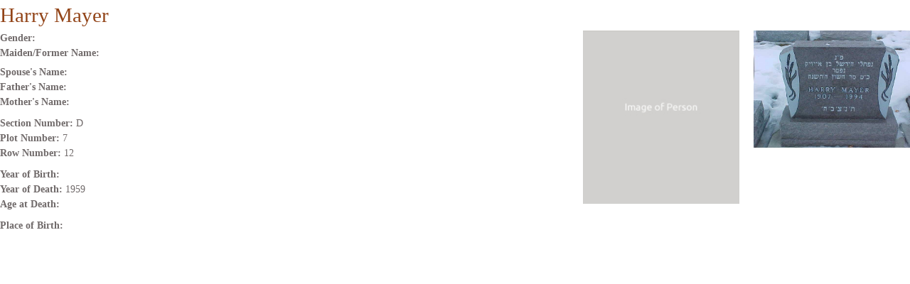

--- FILE ---
content_type: text/html; charset=UTF-8
request_url: https://edmontonjewishcemetery.ca/entry/harry-mayer-2/
body_size: 1985
content:

<meta name='robots' content='index, follow, max-image-preview:large, max-snippet:-1, max-video-preview:-1' />

	<!-- This site is optimized with the Yoast SEO plugin v26.7 - https://yoast.com/wordpress/plugins/seo/ -->
	<link rel="canonical" href="https://edmontonjewishcemetery.ca/entry/harry-mayer-2/" />
	<meta property="og:locale" content="en_US" />
	<meta property="og:type" content="article" />
	<meta property="og:title" content="Harry Mayer - Edmonton Jewish Cemeteries" />
	<meta property="og:url" content="https://edmontonjewishcemetery.ca/entry/harry-mayer-2/" />
	<meta property="og:site_name" content="Edmonton Jewish Cemeteries" />
	<script type="application/ld+json" class="yoast-schema-graph">{"@context":"https://schema.org","@graph":[{"@type":"WebPage","@id":"https://edmontonjewishcemetery.ca/entry/harry-mayer-2/","url":"https://edmontonjewishcemetery.ca/entry/harry-mayer-2/","name":"Harry Mayer - Edmonton Jewish Cemeteries","isPartOf":{"@id":"https://edmontonjewishcemetery.ca/#website"},"datePublished":"2013-05-03T18:01:56+00:00","breadcrumb":{"@id":"https://edmontonjewishcemetery.ca/entry/harry-mayer-2/#breadcrumb"},"inLanguage":"en-US","potentialAction":[{"@type":"ReadAction","target":["https://edmontonjewishcemetery.ca/entry/harry-mayer-2/"]}]},{"@type":"BreadcrumbList","@id":"https://edmontonjewishcemetery.ca/entry/harry-mayer-2/#breadcrumb","itemListElement":[{"@type":"ListItem","position":1,"name":"Entries","item":"https://edmontonjewishcemetery.ca/entry/"},{"@type":"ListItem","position":2,"name":"Harry Mayer"}]},{"@type":"WebSite","@id":"https://edmontonjewishcemetery.ca/#website","url":"https://edmontonjewishcemetery.ca/","name":"Edmonton Jewish Cemeteries","description":"","potentialAction":[{"@type":"SearchAction","target":{"@type":"EntryPoint","urlTemplate":"https://edmontonjewishcemetery.ca/?s={search_term_string}"},"query-input":{"@type":"PropertyValueSpecification","valueRequired":true,"valueName":"search_term_string"}}],"inLanguage":"en-US"}]}</script>
	<!-- / Yoast SEO plugin. -->


<link rel='dns-prefetch' href='//www.googletagmanager.com' />
<link rel="alternate" type="application/rss+xml" title="Edmonton Jewish Cemeteries &raquo; Feed" href="https://edmontonjewishcemetery.ca/feed/" />
<link rel="alternate" title="oEmbed (JSON)" type="application/json+oembed" href="https://edmontonjewishcemetery.ca/wp-json/oembed/1.0/embed?url=https%3A%2F%2Fedmontonjewishcemetery.ca%2Fentry%2Fharry-mayer-2%2F" />
<link rel="alternate" title="oEmbed (XML)" type="text/xml+oembed" href="https://edmontonjewishcemetery.ca/wp-json/oembed/1.0/embed?url=https%3A%2F%2Fedmontonjewishcemetery.ca%2Fentry%2Fharry-mayer-2%2F&#038;format=xml" />
<style id='wp-img-auto-sizes-contain-inline-css' type='text/css'>
img:is([sizes=auto i],[sizes^="auto," i]){contain-intrinsic-size:3000px 1500px}
/*# sourceURL=wp-img-auto-sizes-contain-inline-css */
</style>
<style id='wp-emoji-styles-inline-css' type='text/css'>

	img.wp-smiley, img.emoji {
		display: inline !important;
		border: none !important;
		box-shadow: none !important;
		height: 1em !important;
		width: 1em !important;
		margin: 0 0.07em !important;
		vertical-align: -0.1em !important;
		background: none !important;
		padding: 0 !important;
	}
/*# sourceURL=wp-emoji-styles-inline-css */
</style>
<link rel='stylesheet' id='wp-block-library-css' href='https://edmontonjewishcemetery.ca/wp-includes/css/dist/block-library/style.min.css?ver=9f7b4c1da4c833779d9f9f0f9a537b0d' type='text/css' media='all' />

<style id='classic-theme-styles-inline-css' type='text/css'>
/*! This file is auto-generated */
.wp-block-button__link{color:#fff;background-color:#32373c;border-radius:9999px;box-shadow:none;text-decoration:none;padding:calc(.667em + 2px) calc(1.333em + 2px);font-size:1.125em}.wp-block-file__button{background:#32373c;color:#fff;text-decoration:none}
/*# sourceURL=/wp-includes/css/classic-themes.min.css */
</style>
<link rel='stylesheet' id='meteor-slides-css' href='https://edmontonjewishcemetery.ca/wp-content/plugins/meteor-slides/css/meteor-slides.css?ver=1.0' type='text/css' media='all' />
<link rel='stylesheet' id='style-css' href='https://edmontonjewishcemetery.ca/wp-content/themes/edm-jc/style.css?ver=1.5' type='text/css' media='all' />
<script type="text/javascript" src="https://edmontonjewishcemetery.ca/wp-includes/js/jquery/jquery.min.js?ver=3.7.1" id="jquery-core-js"></script>
<script type="text/javascript" src="https://edmontonjewishcemetery.ca/wp-includes/js/jquery/jquery-migrate.min.js?ver=3.4.1" id="jquery-migrate-js"></script>
<script type="text/javascript" src="https://edmontonjewishcemetery.ca/wp-content/plugins/meteor-slides/js/jquery.cycle.all.js?ver=9f7b4c1da4c833779d9f9f0f9a537b0d" id="jquery-cycle-js"></script>
<script type="text/javascript" src="https://edmontonjewishcemetery.ca/wp-content/plugins/meteor-slides/js/jquery.metadata.v2.js?ver=9f7b4c1da4c833779d9f9f0f9a537b0d" id="jquery-metadata-js"></script>
<script type="text/javascript" src="https://edmontonjewishcemetery.ca/wp-content/plugins/meteor-slides/js/jquery.touchwipe.1.1.1.js?ver=9f7b4c1da4c833779d9f9f0f9a537b0d" id="jquery-touchwipe-js"></script>
<script type="text/javascript" id="meteorslides-script-js-extra">
/* <![CDATA[ */
var meteorslidessettings = {"meteorslideshowspeed":"1000","meteorslideshowduration":"3000","meteorslideshowheight":"443","meteorslideshowwidth":"702","meteorslideshowtransition":"fade"};
//# sourceURL=meteorslides-script-js-extra
/* ]]> */
</script>
<script type="text/javascript" src="https://edmontonjewishcemetery.ca/wp-content/plugins/meteor-slides/js/slideshow.js?ver=9f7b4c1da4c833779d9f9f0f9a537b0d" id="meteorslides-script-js"></script>
<script type="text/javascript" src="https://edmontonjewishcemetery.ca/wp-content/themes/edm-jc/js/jquery.dataTables.js?ver=9f7b4c1da4c833779d9f9f0f9a537b0d" id="datatables-js"></script>
<script type="text/javascript" src="https://edmontonjewishcemetery.ca/wp-content/themes/edm-jc/js/font-size-increase.js?ver=9f7b4c1da4c833779d9f9f0f9a537b0d" id="font-size-increase-js"></script>

<!-- Google tag (gtag.js) snippet added by Site Kit -->
<!-- Google Analytics snippet added by Site Kit -->
<script type="text/javascript" src="https://www.googletagmanager.com/gtag/js?id=G-95TCP6GC0W" id="google_gtagjs-js" async></script>
<script type="text/javascript" id="google_gtagjs-js-after">
/* <![CDATA[ */
window.dataLayer = window.dataLayer || [];function gtag(){dataLayer.push(arguments);}
gtag("set","linker",{"domains":["edmontonjewishcemetery.ca"]});
gtag("js", new Date());
gtag("set", "developer_id.dZTNiMT", true);
gtag("config", "G-95TCP6GC0W");
//# sourceURL=google_gtagjs-js-after
/* ]]> */
</script>
<link rel="https://api.w.org/" href="https://edmontonjewishcemetery.ca/wp-json/" /><link rel="EditURI" type="application/rsd+xml" title="RSD" href="https://edmontonjewishcemetery.ca/xmlrpc.php?rsd" />

<link rel='shortlink' href='https://edmontonjewishcemetery.ca/?p=2965' />
<!-- start Simple Custom CSS and JS -->
<!-- Google tag (gtag.js) -->
<script async src="https://www.googletagmanager.com/gtag/js?id= G-95TCP6GC0W"></script>
<script>
  window.dataLayer = window.dataLayer || [];
  function gtag(){dataLayer.push(arguments);}
  gtag('js', new Date());

  gtag('config', 'G-95TCP6GC0W');
</script>
<!-- end Simple Custom CSS and JS -->
<meta name="generator" content="Site Kit by Google 1.170.0" />
<div class="popcontent">

		
	<div class="top-content">
		<h1>Harry Mayer</h1>
		<!-- <h2>Hebrew Name</h2> -->
    	</div>

	<div class="left-content">
		<span class="meta-name"><strong>Gender:</strong> </span>
		<span class="meta-name"><strong>Maiden/Former Name:</strong> </span>
		<br/><br/>
		<span class="meta-name"><strong>Spouse's Name:</strong> </span>
		<span class="meta-name"><strong>Father's Name:</strong> </span>
		<span class="meta-name"><strong>Mother's Name:</strong> </span>
		<br/><br/><br/>
		<span class="meta-name"><strong>Section Number:</strong> D</span>
		<span class="meta-name"><strong>Plot Number:</strong> 7</span>
		<span class="meta-name"><strong>Row Number:</strong> 12</span>
		<br/><br/><br/>
		<span class="meta-name"><strong>Year of Birth:</strong> </span>
		<span class="meta-name"><strong>Year of Death:</strong> 1959</span>
		<span class="meta-name"><strong>Age at Death:</strong> </span>
		<br/><br/><br/>
		<span class="meta-name"><strong>Place of Birth:</strong> </span>
	</div>
	
	<div class="right-content">
		<div class="right-image-group">
					<img class="right-images" onerror="this.onerror=null;this.src='https://www.edmontonjewishcemetery.ca/wp-content/themes/edm-jc/images/headstone.jpg'" src="https://www.edmontonjewishcemetery.ca/wp-content/uploads/headstones/MAYER_HARRY_1959.JPEG" />
			
			<img class="right-images" src="https://edmontonjewishcemetery.ca/wp-content/themes/edm-jc/images/person.jpg" />
		</div>
		<div class="right-links">
			 			 
			 		</div>
	</div>
	
	
</div>

--- FILE ---
content_type: text/css; charset=UTF-8
request_url: https://edmontonjewishcemetery.ca/wp-content/themes/edm-jc/style.css?ver=1.5
body_size: 8348
content:
/*
Theme Name: Edmonton Jewish Cemetary
Theme URI: http://underscores.me/
Author: Kory Mathewson
Author URI: http://madebyflagship.com
Description: A Custom WordPress Theme made by Flagship (http://www.madebyflagship.com).
Version: 1.0
License: GNU General Public License
License URI: license.txt
Tags:

This theme, like WordPress, is licensed under the GPL.
Use it to make something cool, have fun, and share what you've learned with others.
Find out more at Underscores.me.

Resetting and rebuilding styles have been helped along thanks to the fine work of
Eric Meyer http://meyerweb.com/eric/tools/css/reset/index.html
along with Nicolas Gallagher and Jonathan Neal http://necolas.github.com/normalize.css/
and Blueprint http://www.blueprintcss.org/
*/

/* =Reset
-------------------------------------------------------------- */

html, body, div, span, applet, object, iframe,
h1, h2, h3, h4, h5, h6, p, blockquote, pre,
a, abbr, acronym, address, big, cite, code,
del, dfn, em, font, ins, kbd, q, s, samp,
small, strike, strong, sub, sup, tt, var,
dl, dt, dd, ol, ul, li,
fieldset, form, label, legend,
table, caption, tbody, tfoot, thead, tr, th, td {
	border: 0;
	font-family: inherit;
	font-size: 100%;
	font-style: inherit;
	font-weight: inherit;
	margin: 0;
	outline: 0;
	padding: 0;
	vertical-align: baseline;
}
html {
	font-size: 62.5%; /* Corrects text resizing oddly in IE6/7 when body font-size is set using em units http://clagnut.com/blog/348/#c790 */
	overflow-y: scroll; /* Keeps page centred in all browsers regardless of content height */
	-webkit-text-size-adjust: 100%; /* Prevents iOS text size adjust after orientation change, without disabling user zoom */
	-ms-text-size-adjust: 100%; /* www.456bereastreet.com/archive/201012/controlling_text_size_in_safari_for_ios_without_disabling_user_zoom/ */
}
body {
	background: #fff;
}
article,
aside,
details,
figcaption,
figure,
footer,
header,
hgroup,
nav,
section {
	display: block;
}
ol, ul {
	list-style: none;
}
table { /* tables still need 'cellspacing="0"' in the markup */
	border-collapse: separate;
	border-spacing: 0;
}
caption, th, td {
	font-weight: normal;
	text-align: left;
}
blockquote:before, blockquote:after,
q:before, q:after {
	content: "";
}
blockquote, q {
	quotes: "" "";
}
a:focus {
	outline: thin dotted;
}
a:hover,
a:active { /* Improves readability when focused and also mouse hovered in all browsers people.opera.com/patrickl/experiments/keyboard/test */
	outline: 0;
}
a img {
	border: 0;
}
/* =Global
----------------------------------------------- */

body,
button,
input,
select,
textarea {
	color: #404040;
	font-family: sans-serif;
	font-size: 16px;
	font-size: 1.6rem;
	line-height: 1.5;
}
/* Headings */
h1, h2, h3, h4, h5, h6 {
	clear: both;
}
hr {
	background-color: #ccc;
	border: 0;
	height: 1px;
	margin-bottom: 1.5em;
}
/* Text elements */
p {
	margin-bottom: 1.5em;
}
ul, ol {
	margin: 0 0 1.5em 3em;
}
ul {
	list-style: disc;
}
ol {
	list-style: decimal;
}
li > ul,
li > ol {
	margin-bottom: 0;
	margin-left: 1.5em;
}
dt {
	font-weight: bold;
}
dd {
	margin: 0 1.5em 1.5em;
}
b, strong {
	font-weight: bold;
}
dfn, cite, em, i {
	font-style: italic;
}
blockquote {
	margin: 0 1.5em;
}
address {
	margin: 0 0 1.5em;
}
pre {
	background: #eee;
	font-family: "Courier 10 Pitch", Courier, monospace;
	font-size: 15px;
	font-size: 1.5rem;
	line-height: 1.6;
	margin-bottom: 1.6em;
	padding: 1.6em;
	overflow: auto;
	max-width: 100%;
}
code, kbd, tt, var {
	font: 15px Monaco, Consolas, "Andale Mono", "DejaVu Sans Mono", monospace;
}
abbr, acronym {
	border-bottom: 1px dotted #666;
	cursor: help;
}
mark, ins {
	background: #fff9c0;
	text-decoration: none;
}
sup,
sub {
	font-size: 75%;
	height: 0;
	line-height: 0;
	position: relative;
	vertical-align: baseline;
}
sup {
	bottom: 1ex;
}
sub {
	top: .5ex;
}
small {
	font-size: 75%;
}
big {
	font-size: 125%;
}
figure {
	margin: 0;
}
table {
	margin: 0 0 1.5em;
	width: 100%;
}
th {
	font-weight: bold;
}
button,
input,
select,
textarea {
	font-size: 100%; /* Corrects font size not being inherited in all browsers */
	margin: 0; /* Addresses margins set differently in IE6/7, F3/4, S5, Chrome */
	vertical-align: baseline; /* Improves appearance and consistency in all browsers */
	*vertical-align: middle; /* Improves appearance and consistency in all browsers */
}
button,
input {
	line-height: normal; /* Addresses FF3/4 setting line-height using !important in the UA stylesheet */
	*overflow: visible; /* Corrects inner spacing displayed oddly in IE6/7 */
}
button,
html input[type="button"],
input[type="reset"],
input[type="submit"] {
	border: 1px solid #ccc;
	border-color: #ccc #ccc #bbb #ccc;
	border-radius: 3px;
	background: #e6e6e6;
	-webkit-box-shadow: inset 0 1px 0 rgba(255, 255, 255, 0.5), inset 0 15px 17px rgba(255, 255, 255, 0.5), inset 0 -5px 12px rgba(0, 0, 0, 0.05);
	-moz-box-shadow: inset 0 1px 0 rgba(255, 255, 255, 0.5), inset 0 15px 17px rgba(255, 255, 255, 0.5), inset 0 -5px 12px rgba(0, 0, 0, 0.05);
	box-shadow: inset 0 1px 0 rgba(255, 255, 255, 0.5), inset 0 15px 17px rgba(255, 255, 255, 0.5), inset 0 -5px 12px rgba(0, 0, 0, 0.05);
	color: rgba(0, 0, 0, .8);
	cursor: pointer; /* Improves usability and consistency of cursor style between image-type 'input' and others */
	-webkit-appearance: button; /* Corrects inability to style clickable 'input' types in iOS */
	font-size: 12px;
	font-size: 1.2rem;
	line-height: 1;
	padding: .6em 1em .4em;
	text-shadow: 0 1px 0 rgba(255, 255, 255, 0.8);
}
button:hover,
html input[type="button"]:hover,
input[type="reset"]:hover,
input[type="submit"]:hover {
	border-color: #ccc #bbb #aaa #bbb;
	-webkit-box-shadow: inset 0 1px 0 rgba(255, 255, 255, 0.8), inset 0 15px 17px rgba(255, 255, 255, 0.8), inset 0 -5px 12px rgba(0, 0, 0, 0.02);
	-moz-box-shadow: inset 0 1px 0 rgba(255, 255, 255, 0.8), inset 0 15px 17px rgba(255, 255, 255, 0.8), inset 0 -5px 12px rgba(0, 0, 0, 0.02);
	box-shadow: inset 0 1px 0 rgba(255, 255, 255, 0.8), inset 0 15px 17px rgba(255, 255, 255, 0.8), inset 0 -5px 12px rgba(0, 0, 0, 0.02);
}
button:focus,
html input[type="button"]:focus,
input[type="reset"]:focus,
input[type="submit"]:focus,
button:active,
html input[type="button"]:active,
input[type="reset"]:active,
input[type="submit"]:active {
	border-color: #aaa #bbb #bbb #bbb;
	-webkit-box-shadow: inset 0 -1px 0 rgba(255, 255, 255, 0.5), inset 0 2px 5px rgba(0, 0, 0, 0.15);
	-moz-box-shadow: inset 0 -1px 0 rgba(255, 255, 255, 0.5), inset 0 2px 5px rgba(0, 0, 0, 0.15);
	box-shadow: inset 0 -1px 0 rgba(255, 255, 255, 0.5), inset 0 2px 5px rgba(0, 0, 0, 0.15);
}
input[type="checkbox"],
input[type="radio"] {
	box-sizing: border-box; /* Addresses box sizing set to content-box in IE8/9 */
	padding: 0; /* Addresses excess padding in IE8/9 */
}
input[type="search"] {
	-webkit-appearance: textfield; /* Addresses appearance set to searchfield in S5, Chrome */
	-webkit-box-sizing: content-box; /* Addresses box sizing set to border-box in S5, Chrome (include -moz to future-proof) */
	-moz-box-sizing: content-box;
	box-sizing: content-box;
}
input[type="search"]::-webkit-search-decoration { /* Corrects inner padding displayed oddly in S5, Chrome on OSX */
	-webkit-appearance: none;
}
button::-moz-focus-inner,
input::-moz-focus-inner { /* Corrects inner padding and border displayed oddly in FF3/4 www.sitepen.com/blog/2008/05/14/the-devils-in-the-details-fixing-dojos-toolbar-buttons/ */
	border: 0;
	padding: 0;
}
input[type="text"],
input[type="email"],
input[type="password"],
input[type="search"],
textarea {
	color: #666;
	border: 1px solid #ccc;
	border-radius: 3px;
}
input[type="text"]:focus,
input[type="email"]:focus,
input[type="password"]:focus,
input[type="search"]:focus,
textarea:focus {
	color: #111;
}
input[type="text"],
input[type="email"],
input[type="password"],
input[type="search"] {
	padding: 3px;
}
textarea {
	overflow: auto; /* Removes default vertical scrollbar in IE6/7/8/9 */
	padding-left: 3px;
	vertical-align: top; /* Improves readability and alignment in all browsers */
	width: 98%;
}
/* Links */
a {
	color: royalblue;
}
a:visited {
	color: purple;
}
a:hover,
a:focus,
a:active {
	color: midnightblue;
}
/* Alignment */
.alignleft {
	display: inline;
	float: left;
	margin-right: 1.5em;
}
.alignright {
	display: inline;
	float: right;
	margin-left: 1.5em;
}
.aligncenter {
	clear: both;
	display: block;
	margin: 0 auto;
}
/* Text meant only for screen readers */
.assistive-text {
	clip: rect(1px 1px 1px 1px); /* IE6, IE7 */
	clip: rect(1px, 1px, 1px, 1px);
	position: absolute !important;
}
/* Clearing */
.clear:before,
.clear:after,
[class*="content"]:before,
[class*="content"]:after,
[class*="site"]:before,
[class*="site"]:after {
	content: '';
	display: table;
}
.clear:after,
[class*="content"]:after,
[class*="site"]:after {
	clear: both;
}
/* =Menu
----------------------------------------------- */

.navigation-main {
	clear: both;
	display: block;
	float: left;
	width: 100%;
}
.navigation-main ul {
	list-style: none;
	margin: 0;
	padding-left: 0;
}
.navigation-main li {
	float: left;
	position: relative;
}
.navigation-main a {
	display: block;
	text-decoration: none;
}
.navigation-main ul ul {
	-webkit-box-shadow: 0 3px 3px rgba(0, 0, 0, 0.2);
	-moz-box-shadow: 0 3px 3px rgba(0, 0, 0, 0.2);
	box-shadow: 0 3px 3px rgba(0, 0, 0, 0.2);
	display: none;
	float: left;
	position: absolute;
	top: 1.5em;
	left: 0;
	z-index: 99999;
}
.navigation-main ul ul ul {
	left: 100%;
	top: 0;
}
.navigation-main ul ul a {
	width: 200px;
}
.navigation-main ul ul li {
}
.navigation-main li:hover > a {
}
.navigation-main ul ul :hover > a {
}
.navigation-main ul ul a:hover {
}
.navigation-main ul li:hover > ul {
	display: block;
}
.navigation-main li.current_page_item a,
.navigation-main li.current-menu-item a {
}
/* Small menu */
.menu-toggle {
    display: none;
    align-items: center;
    justify-content: center;
    width: 43px;
    height: 43px;
    background: #914317;
    border: none;
    cursor: pointer;
    padding: 0;
    box-sizing: border-box;
    outline: none;
    appearance: none;
	box-shadow: none;
}

.menu-toggle:hover,
.menu-toggle:focus,
.menu-toggle:active {
    outline: none;
    box-shadow: none;
}

.menu-toggle .hamburger {
    width: 24px;
    height: 2px;
    background-color: white;
    position: relative;
}

.menu-toggle .hamburger::before,
.menu-toggle .hamburger::after {
    content: '';
    display: block;
    width: 24px;
    height: 2px;
    background-color: white;
    position: absolute;
    left: 0;
}

.menu-toggle .hamburger::before {
    top: -6px;
}

.menu-toggle .hamburger::after {
    top: 6px;
}

.main-small-navigation ul {
	display: none;
}

@media screen and (max-width: 940px) {
	.menu-toggle {
		display: flex;
	}

	.main-small-navigation ul.nav-menu.toggled-on {
		position: relative;
		z-index: 99;
		display: block;
		background-color: red;
	}

	#menu-top-menu {
		margin: 0 !important;
		padding: 0 !important;
		list-style-type: none;
		background-color: #fff;
		width: 100%;
		height: 100%;
		box-shadow: 0 0 20px rgba(0,0,0,.2);
		padding: 1rem 0 !important;
	}

	#menu-top-menu li {
		padding: .5rem 2rem !important;
		margin: 0 !important;
	}

	#menu-top-menu li a {
		color: #1b6179 !important;
	}
	
	#menu-top-menu li a:hover,
	#menu-top-menu li a:focus,
	#menu-top-menu li a:active {
		color: #404040 !important;
	}

	.navigation-main ul {
		display: none;
	}
}


/* =Content
----------------------------------------------- */

.sticky {
}
.hentry {
	margin: 0 0 1.5em;
}
.byline {
	display: none;
}
.single .byline,
.group-blog .byline {
	display: inline;
}
.entry-content,
.entry-summary {
	margin: 1.5em 0 0;
}
.page-links {
	clear: both;
	margin: 0 0 1.5em;
}
/* =Asides
----------------------------------------------- */

.blog .format-aside .entry-title,
.archive .format-aside .entry-title {
	display: none;
}
/* =Media
----------------------------------------------- */

.site-header img,
.entry-content img,
.comment-content img,
.widget img {
	max-width: 100%; /* Fluid images for posts, comments, and widgets */
}
.site-header img,
.entry-content img,
.comment-content img[height],
img[class*="align"],
img[class*="wp-image-"] {
	height: auto; /* Make sure images with WordPress-added height and width attributes are scaled correctly */
}
.site-header img,
.entry-content img,
img.size-full {
	max-width: 100%;
	width: auto; /* Prevent stretching of full-size images with height and width attributes in IE8 */
}
.entry-content img.wp-smiley,
.comment-content img.wp-smiley {
	border: none;
	margin-bottom: 0;
	margin-top: 0;
	padding: 0;
}
.wp-caption {
	border: 1px solid #ccc;
	margin-bottom: 1.5em;
	max-width: 100%;
}
.wp-caption img[class*="wp-image-"] {
	display: block;
	margin: 1.2% auto 0;
	max-width: 98%;
}
.wp-caption-text {
	text-align: center;
}
.wp-caption .wp-caption-text {
	margin: 0.8075em 0;
}
.site-content .gallery {
	margin-bottom: 1.5em;
}
.gallery-caption {
}
.site-content .gallery a img {
	border: none;
	height: auto;
	max-width: 90%;
}
.site-content .gallery dd {
	margin: 0;
}
.site-content .gallery-columns-4 .gallery-item {
}
.site-content .gallery-columns-4 .gallery-item img {
}
/* Make sure embeds and iframes fit their containers */
embed,
iframe,
object {
	max-width: 100%;
}
/* =Navigation
----------------------------------------------- */

.site-content [class*="navigation"] {
	margin: 0 0 1.5em;
	overflow: hidden;
}
[class*="navigation"] .previous {
	float: left;
	width: 50%;
}
[class*="navigation"] .next {
	float: right;
	text-align: right;
	width: 50%;
}
/* =Comments
----------------------------------------------- */

.comment-content a {
	word-wrap: break-word;
}
.bypostauthor {
}
/* =Widgets
----------------------------------------------- */

.widget {
	margin: 0 0 1.5em;
}
/* Make sure select elements fit in widgets */
.widget select {
	max-width: 100%;
}
/* Search widget */
.widget_search .submit {
	display: none;
}
/* =Infinite Scroll
----------------------------------------------- */

/* Globally hidden elements when Infinite Scroll is supported and in use. */
.infinite-scroll .navigation-paging, /* Older / Newer Posts Navigation (always hidden) */
.infinite-scroll.neverending .footer { /* Theme Footer (when set to scrolling) */
	display: none;
}
/* When Infinite Scroll has reached its end we need to re-display elements that were hidden (via .neverending) before */
.infinity-end.neverending .footer {
	display: block;
}
/* Custom Styles for Edmonton Jewish Cemetaries
----------------------------------------------- */

.wrap {
	width: 100%;
}

@media (min-width: 940px) {
	.wrap {
		width: 940px;
		margin: 0 auto;
	}
}

.resize-bar {
	background: url("images/headerbg.png") repeat-x;
	height: 47px;
}
.resize-bar .resize-content {
	padding-top: 10px;
}
.sansserif {
	font-family: "Ubuntu", sans-serif;
}
.resize-bar .resize-content img {
	float: left;
	margin-right: 7px;
	margin-top: 10px;
}
.resize-bar .resize-content span,
.resize-bar .resize-content span a {
	opacity: .6; /* layer alpha */
	color: #fff; /* text color */
	font-family: "Ubuntu", sans-serif;
	font-size: 11px;
}
.resize-bar .resize-content span a:hover {
	opacity: 1;
}
.site-title {
	margin: 4.5rem 2rem;
	line-height: 2.8rem;
}
.site-title a {
	color: #914318 !important; /* text color */
	font-family: "VollkornRegular", serif;
	font-size: 32px;
	text-transform: uppercase;
	text-decoration: none;
	font-weight: normal;
}
#site-navigation {
	height: 43px;
	background: url("images/navbg.png") repeat-x;
}
#menu-top-menu {
	margin: 9px 20px 0 20px;
}
#menu-top-menu a {
	color: #cbc5bd; /* text color */
	font-family: "Ubuntu";
	font-size: 16px;
}
#menu-top-menu a:hover,
#menu-top-menu .current-menu-item a,
#menu-top-menu .current-page-item a {
	color: #fff;
}
#menu-top-menu li {
	margin: 0 10px;
}
#menu-top-menu li:first-child {
	margin-left: 0;
}
#menu-top-menu li:last-child {
	margin-right: 0;
}
.home #main,
.page-template-page-cemetary-search-php #main {
	background: url("images/bannerbg.png") repeat;
}
/*.home #main {
	padding-bottom: 25px;
}*/

.home .banner-search {
	background: none repeat scroll 0 0 white;
	float: left;
	height: 100%;
	width: 100%;
	padding-bottom: 30px;
}
.page-template-page-cemetary-search-php .content-wrapper {
	background: white;
	margin-top: 0;
	margin-bottom: 30px;
}
.page-template-page-cemetary-search-php .site-content {
	padding: 20px;
}
.home .content-wrapper {
	margin-top: 0;
}
.home-search {
	padding: 2rem;
}
@media (min-width: 940px) {
	.home-search {
		width: 200px;
		margin: 15px 17px 0 0;
		float: right;
		padding: 0;
	}

	.home .banner {
		float: left;
	}
}

.home-content {
	box-sizing: border-box;
	padding: 2rem;
}

@media (min-width: 940px) {
	.home-content .one-third {
		float: left;
		width: 300px;
	}
	.home-content .two-third {
		float: left;
		width: 560px;

	}
	.home-content .one-third:first-child {
		margin-right: 20px;
	}
	.home-content .one-third:last-child {
		margin-left: 20px;
		float: right;
	}
	.home-content .one-third h2 {
		color: #914317;
		font-family: "Vollkorn";
		font-size: 29px;
		text-shadow: 0 1px 0 rgba(255, 255, 255, .95);
	}
	.home-content .one-third a {
		text-decoration: none;
	}
	.home-content .one-third a:hover {
		opacity: 0.8;
	}
	.home-content .one-third p {
		color: #706a6a;
		font-family: "Ubuntu";
		font-size: 13px;
		text-shadow: 0 1px 0 #fff;
		line-height: 25px;
	}
	.home-content .two-third:first-child {
		margin-right: 20px;
	}
	.home-content .two-third:last-child {
		margin-left: 20px;
		float: right;
	}
	.home-content .two-third h2 {
		color: #914317;
		font-family: "Vollkorn";
		font-size: 29px;
		text-shadow: 0 1px 0 rgba(255, 255, 255, .95);
	}
	.home-content .two-third a {
		text-decoration: none;
	}
	.home-content .two-third a:hover {
		opacity: 0.8;
	}
	.home-content .two-third p {
		color: #706a6a;
		font-family: "Ubuntu";
		font-size: 13px;
		text-shadow: 0 1px 0 #fff;
		line-height: 25px;
	}
}


.home-content .find-out-more {
	float: right;
	width: 122px;
	height: 30px;
	background: url("images/findoutmore.png") no-repeat scroll 0 0 transparent;
	text-indent: -999em;
	border: none;
	box-shadow: 0px 0px 0px black;
	border-radius: 0px;
	text-shadow: 0px 0px 0px black;
	margin-bottom: 1px;
	
}
.home-content .find-out-more:active {
	width: 122px;
	height: 30px;
	background: url("images/findoutmore-active.png") no-repeat scroll 0 0 transparent;
	text-indent: -999em;
	border: none;
	box-shadow: 0px 0px 0px black;
	border-radius: 0px;
	text-shadow: 0px 0px 0px black;
	margin-left: 1px;
	margin-top: 1px;
	margin-bottom: 0px;
}
.home-content-bg {
	background: #efece5;
	/*box-shadow: 0px 1px 8px 8px #b6b7b0;*/
}
.entry-header .entry-title {
	color: #924418; /* text color */
	font-family: "VollkornRegular", serif;
	font-size: 29px;
	margin: 2rem;
}
.narrow-spacer {
	width: 60px;
	background: url("images/shortdots.png") repeat-x;
	margin: 0 0 2rem 2rem;
	height: 1px;
}
.entry-content {
	margin-top: 12px;
	padding: 0 2rem;
	box-sizing: border-box;
}
.entry-content h2 {
	color: #924418; /* text color */
	font-family: "VollkornRegular", serif;
	font-size: 21px;
	margin-bottom: 10px;
}
.entry-content h3 {
	color: #706a6a;
	font-family: "VollkornRegular", serif;
	font-size: 17px;
	margin-bottom: 10px;
}
.entry-content p,
.entry-content li {
	font-family: "Ubuntu", sans-serif;
	font-size: 14px;
	color: #706a6a;
}
a,
a:focus,
a:active,
a:visited {
	color: #1c6179;
}
a:hover {
	color: #0d3948;
}

@media (min-width: 940px) {
	#primary {
		width: calc(460px - 2rem);
		float: left;
	}
}


.page-template-page-cemetary-search-php #primary,
.page-template-page-home-php #primary,
.home #primary {
	width: 100%;
}

hr {
	background: url("images/shortdots.png") repeat-x;
	margin-top: 12px;
	height: 1px;
	margin-bottom: 12px;
}
#page-feature {
	float: left;
	margin: 0 10px;
	width: 234px;
	margin-top: 12px;
}
.home .feature-image1 {
	background: url("https://www.edmontonjewishcemetery.ca/wp-content/themes/edm-jc/images/about.jpg") no-repeat;
	-moz-box-shadow: 0 1px 0 #fff, inset 0 1px 1px rgba(131, 126, 117, .57), inset 0 0 0 1px rgba(203, 198, 189, .12);
	-webkit-box-shadow: 0 1px 0 #fff, inset 0 1px 1px rgba(131, 126, 117, .57), inset 0 0 0 1px rgba(203, 198, 189, .12);
	box-shadow: 0 1px 0 #fff, inset 0 1px 1px rgba(131, 126, 117, .57), inset 0 0 0 1px rgba(203, 198, 189, .12);
	height: 190px;
	width: 300px;
}
.home .feature-image2 {
	background: url("https://www.edmontonjewishcemetery.ca/wp-content/themes/edm-jc/images/chevra.jpg") no-repeat;
	-moz-box-shadow: 0 1px 0 #fff, inset 0 1px 1px rgba(131, 126, 117, .57), inset 0 0 0 1px rgba(203, 198, 189, .12);
	-webkit-box-shadow: 0 1px 0 #fff, inset 0 1px 1px rgba(131, 126, 117, .57), inset 0 0 0 1px rgba(203, 198, 189, .12);
	box-shadow: 0 1px 0 #fff, inset 0 1px 1px rgba(131, 126, 117, .57), inset 0 0 0 1px rgba(203, 198, 189, .12);
	height: 190px;
	width: 300px;
}
.home .feature-image3 {
	background: url("https://www.edmontonjewishcemetery.ca/wp-content/themes/edm-jc/images/jahsena.jpg") no-repeat;
	-moz-box-shadow: 0 1px 0 #fff, inset 0 1px 1px rgba(131, 126, 117, .57), inset 0 0 0 1px rgba(203, 198, 189, .12);
	-webkit-box-shadow: 0 1px 0 #fff, inset 0 1px 1px rgba(131, 126, 117, .57), inset 0 0 0 1px rgba(203, 198, 189, .12);
	box-shadow: 0 1px 0 #fff, inset 0 1px 1px rgba(131, 126, 117, .57), inset 0 0 0 1px rgba(203, 198, 189, .12);
	height: 190px;
	width: 300px;
}
.home .feature-image:hover {
	opacity: 0.8;
}
#page-feature .feature-image {
	height: 198px;
	margin-bottom: 4px;
	width: 220px;
}
.feature-image-caption {
	font-size: 11px;
	color: #706a6a;
	font-family: "VollkornItalic", serif;
	float: left;
	margin-top: 0px;
	line-height: 13px;
}
.feature-content-text {
	float: left;
	margin-top: 2rem;
	color: #924418; /* text color */
	font-size: 12px;
	font-family: "Ubuntu", sans-serif;
}
.feature-content-text blockquote {
	font-family: "VollkornItalic", serif;
	font-size: 17px;
	margin: 0;
}
.feature-content-text strong {
	font-size: 15px;
	font-weight: 400;
}
#secondary {
	float: left;
	margin: 0 5px;
	width: 220px;
	margin-top: 12px;
}
#secondary .widget {
	-moz-border-radius: 10px;
	-webkit-border-radius: 10px;
	border-radius: 10px;
	-moz-background-clip: padding;
	-webkit-background-clip: padding-box;
	background-clip: padding-box;
	background-color: #efebe5;
	padding: 9px;
	margin: 2rem 0;
	
}
#secondary .widget_execphp {
	min-height: 260px;
	-moz-box-shadow: 0 1px 0 #cbc5bd, inset 0 1px 1px rgba(131, 126, 117, .57), inset 0 0 0 1px rgba(203, 198, 189, .12);
	-webkit-box-shadow: 0 1px 0 #cbc5bd, inset 0 1px 1px rgba(131, 126, 117, .57), inset 0 0 0 1px rgba(203, 198, 189, .12);
	box-shadow: 0 1px 0 #cbc5bd, inset 0 1px 1px rgba(131, 126, 117, .57), inset 0 0 0 1px rgba(203, 198, 189, .12);
	padding-top: 20px;
}
#secondary .widget_execphp h1 {
	display: none;
}
#secondary .widget_text {
	box-shadow: 0 1px 0 #cbc5bd, 0 1px 1px rgba(131, 126, 117, 0.57) inset, 0 0 0px 6px #f7f6f2 inset;
	padding: 15px;
}
#secondary .widget_text h1 {
	color: #924418;
	font-family: "VollkornItalic", serif;
	font-size: 20px;
}
#secondary .widget_text ul {
	margin-left: 15px;
}
#secondary .widget_text p,
#secondary .widget_text li {
	color: #706a6a;
	font-size: 12px;
	font-family: "Ubuntu", sans-serif;
}
#gform_wrapper_2 {
	margin: 0;
}
#gform_2 .gform_heading {
	margin-bottom: 0;
}
#gform_2 #field_2_3 .gfield_label,
#gform_2 #field_2_4 .gfield_label {
	display: none;
}
#gform_2 .gform_title {
	color: #914318;
	font-family: "Vollkorn";
	font-size: 21px;
	font-weight: normal;
	line-height: 10px;
	margin: 0;
}
#gform_2 .gform_description {
	margin-bottom: 0;
	color: #914318;
	font-family: "Ubuntu";
	font-size: 12px;
	font-style: italic;
}
#gform_2 .gfield {
	margin: 0 0 10px 0;
	padding: 0;
}
#gform_2 .gfield_label {
	color: #914318;
	font-family: "Ubuntu";
	font-size: 12px;
	font-weight: normal;
	margin: 0;
}
#gform_2 .ginput_container {
	margin-top: 0;
}
#gform_2 .ginput_container_select {
	padding: 4px 0;
}
#gform_2 .ginput_container input,
#gform_3 .ginput_container input {
	width: 100%;
	height: 20px;
	-moz-border-radius: 3px;
	-webkit-border-radius: 3px;
	border-radius: 3px;
	-moz-background-clip: padding;
	-webkit-background-clip: padding-box;
	background-clip: padding-box;
	background-color: #fff;
	box-shadow: -1px 1px 1px #cccccc inset;
	color: #914318;
	font-family: "Ubuntu";
	font-size: 12px;
	font-weight: normal;
	padding-left: 11px;
}
#gform_2 .ginput_container select,
#gform_3 .ginput_container select {
	width: 100%;
	height: 27px;
	border: none;
	border-radius: 0;
	box-shadow: 0;
	background: url("images/dropdownarrow.png") no-repeat scroll 0 0 transparent;
	color: #914317;
	font-family: "Ubuntu";
	font-size: 12px;
	padding-left: 6px;
  -webkit-appearance: none;
  -moz-appearance: none;
}

#gform_2 .ginput_container select::-ms-expand,
#gform_3 .ginput_container select::-ms-expand {
  display: none;
}

#field_2_3,
#field_2_4,
#field_3_3,
#field_3_4,
#field_3_6,
#field_3_8 {
	overflow: hidden;
	width: 200px !important;
}
#field_3_3,
#field_3_4,
#field_3_6,
#field_3_8 {
	margin-right: 19px;
}
#field_3_14,
#field_3_15,
#field_3_16,
#field_3_17 {
	width: 20% !important;
}
#field_3_3 .ginput_container,
#field_3_4 .ginput_container,
#field_3_6 .ginput_container,
#field_3_8 .ginput_container,
#field_2_3 .ginput_container,
#field_2_4 .ginput_container {
	width: 107%;
}
#gform_wrapper_3 {
	margin-left: 15px;
}
#gform_wrapper_3.gform_footer.right_label,
#gform_wrapper_3 .gform_footer.left_label {
	float: right;
	padding: 0;
}
#gform_2 #gform_submit_button_2,
#gform_3 #gform_submit_button_3 {
	width: 84px;
	height: 30px;
	background: url("images/search.png") no-repeat scroll 0 0 transparent;
	text-indent: -999em;
	border: none;
	box-shadow: 0px 0px 0px black;
	border-radius: 0px;
	text-shadow: 0px 0px 0px black;
	margin-bottom: 1px;
}
#gform_2 #gform_submit_button_2:hover,
#gform_3 #gform_submit_button_3:hover {
	opacity: 0.8;
}
#gform_submit_button_3 {
	margin-right: 28px;
}
#gform_3 .gform_footer {
	margin-top: -20px;
	margin-bottom: 20px;
}
#close-advanced,
#open-advanced {
	float: right;
	margin-right: 20px;
	margin-top: -10px;
	color: #1b6179;
	font-family: "Ubuntu";
	font-size: 13px;
	text-decoration: underline;
	cursor: pointer;
}
#open-advanced {
	display: none;
	margin-top: 0;
}
#gform_2 #gform_submit_button_2:active,
#gform_3 #gform_submit_button_3:active {
	width: 84px;
	height: 30px;
	background: url("images/search-active.png") no-repeat scroll 0 0 transparent;
	text-indent: -999em;
	border: none;
	box-shadow: 0px 0px 0px black;
	border-radius: 0px;
	text-shadow: 0px 0px 0px black;
	margin-top: 15px;
	margin-left: 1px;
	margin-bottom: 0;
}
.home #gform_submit_button_2:active,
aside #gform_submit_button_2:active {
	margin-top: 0px !important;
}
.advanced-search-link {
	margin-top: -25px;
	margin-right: 5px;
	float: right;
	color: #1b6179;
	font-family: "Ubuntu";
	font-size: 13px;
	text-decoration: underline;
}
#gform_2 .gform_footer {
	margin: 0;
	padding: 0;
}
/* SEARCH RESULTS  */

.search-details {
	color: #924418;
	font-family: "Ubuntu";
	font-size: 14px;
	font-style: italic;
	margin-top: 10px;
}
.search-results {
	min-height: 300px;
	margin-top: 10px;
}
.search-results h2 {
	color: #924418;
	font-family: "Ubuntu";
	font-size: 14px;
	font-style: italic;
	margin-bottom: 5px;
	margin-top: 20px;
	
}
tfoot {
	display: none;
}
thead {
	background: url("images/navbg.png") repeat-x scroll 0 0 transparent;
	height: 32px;
}
#results_length {
	display: none;
}
.dataTables_filter {
	margin-bottom: 10px;
	margin-top: -25px;
}
.dataTables_filter label {
	color: #706a6a;
	font-family: "Ubuntu";
	font-size: 13px;
	text-shadow: 0 1px 0 #fff;
}
table.dataTable thead th {
	border: none;
	color: #fff;
	font-family: "Ubuntu";
	font-size: 16px;
	font-weight: normal;
}
table.dataTable tr.even {
	
	background-color: #faf9f7;
}
table.dataTable tr.odd {
	background-color: #efece5;
}
#results {
	margin-bottom: 10px;
}
table.dataTable td {
	color: #706a6a;
	font-family: "Ubuntu";
	font-size: 14px;
}
#results_info, #results_paginate {
	color: #706a6a;
	font-family: "Ubuntu";
	font-size: 13px;
	text-shadow: 0 1px 0 #fff;
}
#results_info,
#results_first, #results_last {
	display: none;
}
.paging_full_numbers a.paginate_button,
.paging_full_numbers a.paginate_active,
.paging_full_numbers a.paginate_button:hover {
	border: none;
	background: none;
	color: #1b6079 !important;
	font-family: "Ubuntu";
	font-size: 13px;
	text-decoration: underline;
}
.sorting {
	background: none;
}
.dataTables_paginate {
	float: left;
	text-align: right;
	margin-bottom: 20px;
}
.media-icon {
	margin-right: 10px;
	border: none;
	text-decoration: none;
	position: relative;
	top: 3px;
}
.media-icon img {
	margin-top: 5px;
}
.paginate_active {
	text-decoration: none !important;
}
/* ADVANCED SEARCH  */

.page-template-page-cemetary-search-php .site-content {
	padding-top: 0;
	padding-bottom: 0;
}
#gform_wrapper_3 {
	margin-top: 0;
}
#gform_3 h3 {
	color: #924418;
	float: left;
	font-family: "Vollkorn";
	font-size: 21px;
	font-weight: normal;
	margin-top: 0;
	width: 300px;
}
#gform_3 .gform_description {
	color: #914318;
	float: left;
	font-family: "Ubuntu";
	font-size: 12px;
	font-style: italic;
	margin-top: 7px;
}
#gform_fields_3 .gfield_label {
	color: #914318;
	font-family: "Ubuntu";
	font-size: 12px;
	font-weight: normal;
	margin: 0 6px 0 0;
	text-align: right;
}
#gform_fields_3 {
	clear: both;
	width: 100%;
}
#gform_fields_3 .gfield {
	width: 33%;
	float: left;
	clear: none;
}
#gform_fields_3 .right_label input.medium,
#gform_fields_3 .right_label select.medium,
#gform_fields_3.left_label input.medium,
#gform_fields_3 .left_label select.medium {
	width: 60%;
}
#field_3_3 label,
#field_3_4 label,
#field_3_6 label,
#field_3_8 label {
	display: none;
}
/* FOOTER */

.footer {
	background: rgb(37,99,122);
	background: linear-gradient(180deg, rgba(37,99,122,1) 0%, rgba(26,70,86,1) 74%, rgba(239,236,229,1) 74%);
	text-align: center;
	box-shadow: 0 10px 6px -2px #1a4656 inset;
}

.footer-top {
	display: flex;
	flex-wrap: wrap;
	justify-content: space-between;
	padding: 2rem;
	box-sizing: border-box;
}

.left-contact {
	margin-top: 15px;
	text-align: left;
	width: 200px;
}
.left-contact p a {
	text-decoration: none;
	color: white;
}
.left-contact p a:hover {
	text-decoration: underline;
}
.left-contact h2 {
	color: #fff;
	font-family: "Ubuntu";
	font-size: 13px;
	margin-bottom: 10px;
}
.left-contact p {
	color: #fff;
	font-family: "VollkornRegular", serif;
	font-size: 13px;
	font-weight: normal;
}
.right-logos a {
	text-decoration: none;
}

@media (min-width: 940px) {
	.right-logos {
		margin-top: 50px;
	}
}

.copyright-footer {
	padding: 2rem;
	box-sizing: border-box;
}
.copyright {
	color: #706a6a; /* text color */
	font-family: "VollkornItalic", serif;
	font-size: 13px;
	text-shadow: 0 1px 0 rgba(255, 255, 255, .6); /* drop shadow */
}
.footer-menu {
	color: #706a6a; /* text color */
	font-family: "VollkornItalic", serif;
	font-size: 13px;
	text-shadow: 0 1px 0 rgba(255, 255, 255, .6); /* drop shadow */
}
.footer .menu {
	margin: 1rem 0;
	padding: 0;
	display: flex;
	flex-wrap: wrap;
	justify-content: center;
}
.footer-menu .menu li {
	list-style-type: none;
	padding: 0 5px 0 5px;
}

.footer-menu .menu li:after {
	content: "/";
	padding-left: 10px;
}

.footer-menu .menu li:last-child:after {
	content: none;
}
.footer-menu .menu li a {
	text-decoration: none;
	color: #706a6a; /* text color */
	font-family: "VollkornItalic", serif;
	font-size: 13px;
}
.footer-menu .menu li a:hover,
.footer-menu .menu li.current-menu-item a {
	text-decoration: underline;
	color: #1c6179;
}
/* LIGHTBOX */

.popcontent h1 {
	color: #924418;
	font-family: "Vollkorn";
	font-size: 29px;
	text-shadow: 0 1px 0 #fff;
	float: left;
}
.popcontent h2 {
	clear: none;
	float: right;
	margin-top: 10px;
	color: #924418;
	font-family: "Vollkorn";
	font-size: 20px;
	text-shadow: 0 1px 0 #fff;
	font-weight: bold;
}
.popcontent .meta-name {
	clear: both;
	float: left;
	color: #706a6a;
	font-family: "Ubuntu";
	font-size: 14px;
	text-shadow: 0 1px 0 #fff;
}
.popcontent .left-content {
	float: left;
}
.popcontent .right-content,
.right-images {
	float: right;
}
.right-images {
	margin-left: 20px;
	width: 220px;
}
.right-links {
	float: right;
	clear: both;
	margin-right: 338px;
}
.right-image-group {
	float: right;
	margin-bottom: 10px;
	width: 500px;
	height: 295px;
	overflow: hidden;
}
.popcontent .right-links a {
	float: left;
	color: #1b6079;
	font-family: "Ubuntu";
	font-size: 13px;
	text-shadow: 0 1px 0 #fff;
	clear: left;
}
.overlay-link {
	float: left;
	width: 100%;
	height: 100%;
	padding-left: 10px;
	color: #706a6a;
	font-family: "Ubuntu";
	font-size: 14px;
	text-decoration: none;
}
table.dataTable tr {
	height: 25px;
}
table.dataTable td {
	padding: 0;
}
/* the overlayed element */
.apple_overlay {
	display: none;
	height: 386px;
	padding: 11px 25px 8px;
	width: 833px;
	background: url("images/lightboxBackground.jpg") no-repeat scroll 0 0 transparent;
}
.search-results tr.hover {
	cursor: pointer;
	/* whatever other hover styles you want */
}
/* default close button positioned on upper right corner */
.apple_overlay .close {
	background: url("images/closelightbox.png") no-repeat scroll 0 0 transparent;
	cursor: pointer;
	height: 33px;
	position: absolute;
	right: -15px;
	top: -17px;
	width: 32px;
}
.advanced-search {
	display: none;
}
#close-advanced {
	display: none;
}
#open-advanced {
	display: block;
}
#gform_submit_button_3 {
	margin-top: 15px;
	margin-right: 25px;
}
.no-results {
	margin: 40px;
	text-align: center;
	visibility: visible;
}
table.dataTable tr.row:hover {
	background-color: white;
}

/* year of birth */
#field_3_3 .ginput_container {
	margin-left: 0px;
}

/* year of death */
#field_3_4 .ginput_container {
	margin-left: 0px;
}

/* gender */
#field_3_6 .ginput_container {
	margin-left: 0px;
}

/* image */
#field_3_8 .ginput_container {
	margin-left: 0px;
}

/*
  88  88  dP"Yb  8b    d8 888888     88""Yb    db     dP""b8 888888     88b 88  dP"Yb  888888 88  dP""b8 888888        db    88""Yb 888888    db    
  88  88 dP   Yb 88b  d88 88__       88__dP   dPYb   dP   `" 88__       88Yb88 dP   Yb   88   88 dP   `" 88__         dPYb   88__dP 88__     dPYb   
  888888 Yb   dP 88YbdP88 88""       88"""   dP__Yb  Yb  "88 88""       88 Y88 Yb   dP   88   88 Yb      88""        dP__Yb  88"Yb  88""    dP__Yb  
  88  88  YbodP  88 YY 88 888888     88     dP""""Yb  YboodP 888888     88  Y8  YbodP    88   88  YboodP 888888     dP""""Yb 88  Yb 888888 dP""""Yb 
*/

/*Home Page Notice*/

.home-content-notice {
	position: relative;
	padding: 20px 0;
	-webkit-box-shadow: 0px 5px 10px -5px rgba(0,0,0,0.25);
	-moz-box-shadow: 0px 5px 10px -5px rgba(0,0,0,0.25);
	box-shadow: 0px 5px 10px -5px rgba(0,0,0,0.25);
}
.home-content-notice .wrap:not(:first-of-type) .full {
	border-top: 1px dashed #777;
}
.home-content-notice .full {
	padding: 20px 0;
	margin: 0 auto;
}
.home-content-notice h2 {
	color: #914317;
	font-family: "Vollkorn";
	font-size: 29px;
	text-shadow: 0 1px 0 rgba(255, 255, 255, .95);
}
.home-content-notice p {
	margin: 0;
	color: #706a6a;
	font-family: "Ubuntu";
	font-size: 15px;
	text-shadow: 0 1px 0 #fff;
	line-height: 25px;
}

.meteor-slides .mslide {
	width: 100% !important;
	height: 100% !important;
}

.meteor-slides .mslide img {
	width: 100% !important;
	height: 100% !important;
	object-fit: cover;
}

div.ctct-form-embed div.ctct-form-defaults {
	padding: 0 !important;
}

.entry-meta {
	margin: 0 2rem;
}
